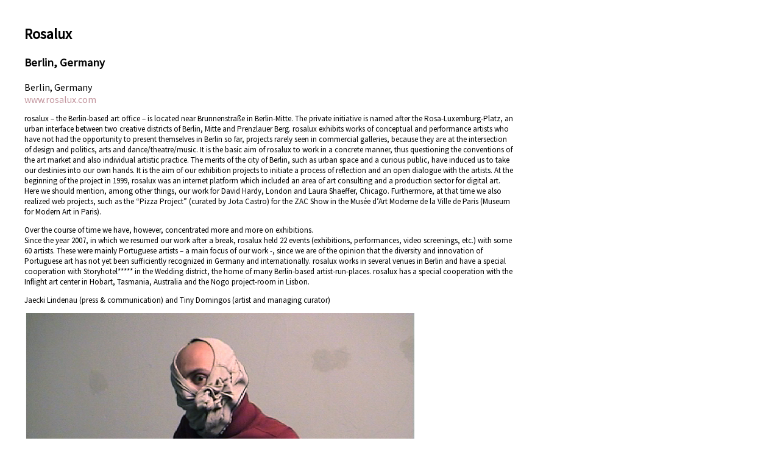

--- FILE ---
content_type: text/html; charset=utf-8
request_url: https://database.supermarketartfair.com/exhibitor/rosalux/2011?alternate=true
body_size: 2912
content:
<!DOCTYPE html>
<html>
<head>
<meta content='width=device-width, initial-scale=1.0' name='viewport'>
<title>Supermarket Art Fair | Rosalux</title>
<meta content='SUPERMARKET - Stockholm Independent Art Fair, an international artist-run art fair' property='og:description'>
<link href='https://database.supermarketartfair.com/assets/supermarket2014/images/favicon_32-f4c81541797b8d9a37c560ffc45f49f4a1c40b20c9a40575bf7a2d16c37ea796.ico' rel='shortcut icon'>
<meta content='Supermarket' name='description'>
<link href='/posts.rss' rel='alternate' title='Supermarket Art Fair' type='application/rss+xml'>
<link href='https://fonts.googleapis.com/css?family=Source+Sans+Pro' rel='stylesheet' type='text/css'>
<link rel="stylesheet" media="screen" href="/assets/application-3b6ba6e828f19c3edf1720b67958ffa2ccc6221ecaf61d6752d2c5596570f218.css" />
<link rel="stylesheet" media="screen" href="/assets/supermarket2014/stylesheets/alternate-9d0c2effc5f95913427a53c00dd1ed97b120b5f17ae78cd3b207ca9acf5af552.css" />
<script src="/assets/application-5051ff1b4838eb0212cb2f5381eb6f093938e7c43734e6c0d06d8aa651ad74dd.js"></script>
<!-- %script{:src => "http://maps.google.com/maps/api/js?sensor=false", :type => "text/javascript"} -->
<link href='https://fonts.googleapis.com/css?family=Oxygen:400,700' rel='stylesheet' type='text/css'>
<meta name="csrf-param" content="authenticity_token" />
<meta name="csrf-token" content="BaxaFjS4lvI62FzXrQC5yKJymq4lMLJcNg7OaiuO/vuqHdY6eZMRZoMypBE5Vgd7vtO6v/GzRmDO97EIz3qm/Q==" />
<script>
  (function(i,s,o,g,r,a,m){i['GoogleAnalyticsObject']=r;i[r]=i[r]||function(){
  (i[r].q=i[r].q||[]).push(arguments)},i[r].l=1*new Date();a=s.createElement(o),
  m=s.getElementsByTagName(o)[0];a.async=1;a.src=g;m.parentNode.insertBefore(a,m)
  })(window,document,'script','//www.google-analytics.com/analytics.js','ga');
  
  ga('create', 'UA-9098444-2', 'supermarketartfair.com');
  ga('send', 'pageview');          
      
  
  var switchTo5x=false;
</script>

</meta>
</head>
<body>
<div id='outer_container'>
<div class='exhibitors' id='main'>
<div class='container'><div class='container detail_view'>
<h2>Rosalux</h2>
<h3>Berlin, Germany</h3>
<div class='columns alpha eight'>
<div class='public_address'>
Berlin, Germany
<br>
<a href="http://www.rosalux.com">www.rosalux.com</a>
</div>
</div>
<div class='columns alpha eleven'>
<p><p>rosalux &ndash; the Berlin-based art office &ndash; is located near  Brunnenstraße  in Berlin-Mitte. The private initiative is named after the  Rosa-Luxemburg-Platz, an urban interface between two creative districts  of Berlin, Mitte and Prenzlauer Berg. rosalux exhibits works of  conceptual and performance artists who have not had the opportunity to  present themselves in Berlin so far, projects rarely seen in commercial  galleries, because they are at the intersection of design and politics,  arts and dance/theatre/music. It is the basic aim of rosalux to work in a  concrete manner, thus  questioning the conventions of the art market  and also individual artistic practice. The merits of the city of Berlin,  such  as urban space and a curious public, have induced us to take our  destinies into our own hands. It is the aim of our  exhibition projects  to initiate a process of reflection and an open dialogue with the  artists. At the beginning of the project in 1999, rosalux was an  internet  platform which included an area of art consulting and a  production sector for digital art. Here we should mention, among  other  things, our work for David Hardy, London and Laura Shaeffer, Chicago.  Furthermore, at that time we also realized  web projects, such as the  &ldquo;Pizza Project&rdquo; (curated by Jota Castro) for the ZAC Show in the Musée  d&rsquo;Art Moderne de la Ville de Paris (Museum for Modern Art in Paris).</p>   <p>Over the course of time we have, however, concentrated more and more on exhibitions.<br /> Since the year 2007, in which we resumed our work after a break, rosalux  held 22 events (exhibitions,  performances, video screenings, etc.)  with some 60 artists. These were mainly Portuguese artists &ndash; a main  focus of our work -, since we are of the opinion that the diversity and  innovation of Portuguese art has not yet been  sufficiently recognized  in Germany and internationally. rosalux works in several venues in Berlin and have a special cooperation with Storyhotel***** in the Wedding district, the home of many Berlin-based artist-run-places. rosalux has a special cooperation with the Inflight art center in Hobart, Tasmania, Australia and the Nogo project-room in Lisbon.</p>  <p>Jaecki Lindenau (press &amp; communication) and Tiny Domingos (artist and managing curator)</p></p>
</div>
<div class='columns alpha omega sixteen' id='exhibitor_images'>
<div class='slide'>
<div class='image'><img src="https://aim-production.s3.eu-west-1.amazonaws.com/application_images/963/normal_poste-hold-up_0.jpeg" /></div>
<div class='caption'>
<div class='title'>Tiny Domingos: “Poste-hold-up”, digital print (edition of 3), 2006-2010</div>
</div>
</div>
<div class='slide'>
<div class='image'><img src="https://aim-production.s3.eu-west-1.amazonaws.com/application_images/964/normal_Lecoupdebordeaux_video_1.jpg" /></div>
<div class='caption'>
<div class='title'>Tiny Domingos: "Le Coup de Bordeaux", video DV, 2,47 min., with: Olivier Perrier, Sound: Erik Freding & Tiny Domingos, 2005</div>
</div>
</div>
<div class='slide'>
<div class='image'><img src="https://aim-production.s3.eu-west-1.amazonaws.com/application_images/965/normal_Article-Coup-de-Bordeaux.jpg" /></div>
<div class='caption'>
<div class='title'>Tiny Domingos: “Tagesspiegel article”, digital print (edition of 3), 2010</div>
</div>
</div>
<div class='slide'>
<div class='image'><img src="https://aim-production.s3.eu-west-1.amazonaws.com/application_images/966/normal_bordeaux-mapa-web.jpg" /></div>
<div class='caption'>
<div class='title'>Tiny Domingos: “Bordeaux-color-map”, digital print (edition of 3), 2010</div>
</div>
</div>
<div class='slide'>
<div class='image'><img src="https://aim-production.s3.eu-west-1.amazonaws.com/application_images/967/normal_pull-Bordeaux-web.jpg" /></div>
<div class='caption'>
<div class='title'>Tiny Domingos: “Pull-Bordeaux”, digital print (edition of 3), 2010</div>
</div>
</div>
<div class='slide'>
<div class='image'><img src="https://aim-production.s3.eu-west-1.amazonaws.com/application_images/968/normal_rosalux_2.jpg" /></div>
<div class='caption'>
<div class='title'>Exhibition view, Supermarket 2011, Photo: Emelie Carlén</div>
</div>
</div>
</div>
<div class='columns alpha eight'>
</div>
</div>
</div>
</div>
</div>
</body>
<script>
  $(document).ready(function() {
    $('input#searchterm').clearField();
       
    $('nav select').change(function() {
      window.location = $(this).find("option:selected").val();
    });
    $('#exhibitor_images').slick({infinite: true,
    arrows: false,
  
    variableWidth: false,
    autoplay: true,
    autoplaySpeed: 2400,
    slidesToScroll: 1,
  });
  
  });
</script>
</html>


--- FILE ---
content_type: text/css
request_url: https://database.supermarketartfair.com/assets/supermarket2014/stylesheets/alternate-9d0c2effc5f95913427a53c00dd1ed97b120b5f17ae78cd3b207ca9acf5af552.css
body_size: 4632
content:
*,#main{background-color:white !important;font-family:'Source Sans Pro', sans-serif !important}.columns,.column{-webkit-transition:all 0.2s ease;-moz-transition:all 0.2s ease;-moz-transition:all 0.2s ease;-ms-transition:all 0.2s ease;-o-transition:all 0.2s ease;transition:all 0.2s ease}.cc .columns{clear:left}.container{position:relative;width:1200px;margin:0 auto;padding:0}.container .column,.container .columns{float:left;display:inline;margin-left:10px;margin-right:10px}.row{margin-bottom:20px}.column.alpha,.columns.alpha{margin-left:0}.column.omega,.columns.omega{margin-right:0}.container .one.column,.container .one.columns{width:55px}.container .two.columns{width:120px}.container .three.columns{width:205px}.container .four.columns{width:280px}.container .five.columns{width:355px}.container .six.columns{width:430px}.container .seven.columns{width:505px}.container .eight.columns{width:580px}.container .nine.columns{width:655px}.container .ten.columns{width:730px}.container .eleven.columns{width:805px}.container .twelve.columns{width:880px}.container .thirteen.columns{width:955px}.container .fourteen.columns{width:1030px}.container .fifteen.columns{width:1105px}.container .sixteen.columns{width:1180px}.container .one-third.column{width:380px}.container .two-thirds.column{width:780px}.container .offset-by-one{padding-left:50px}.container .offset-by-two{padding-left:100px}.container .offset-by-three{padding-left:150px}.container .offset-by-four{padding-left:200px}.container .offset-by-five{padding-left:250px}.container .offset-by-six{padding-left:300px}.container .offset-by-seven{padding-left:350px}.container .offset-by-eight{padding-left:400px}.container .offset-by-nine{padding-left:450px}.container .offset-by-ten{padding-left:500px}.container .offset-by-eleven{padding-left:550px}.container .offset-by-twelve{padding-left:600px}.container .offset-by-thirteen{padding-left:650px}.container .offset-by-fourteen{padding-left:700px}.container .offset-by-fifteen{padding-left:750px}.container:after{content:"\0020";display:block;height:0;clear:both;visibility:hidden}@media only screen and (min-width: 768px) and (max-width: 959px){.container{width:768px}.container .one.column,.container .one.columns{width:28px}.container .two.columns{width:76px}.container .three.columns{width:124px}.container .four.columns{width:172px}.container .five.columns{width:220px}.container .six.columns{width:268px}.container .seven.columns{width:316px}.container .eight.columns{width:364px}.container .nine.columns{width:412px}.container .ten.columns{width:460px}.container .eleven.columns{width:508px}.container .twelve.columns{width:556px}.container .thirteen.columns{width:604px}.container .fourteen.columns{width:652px}.container .fifteen.columns{width:700px}.container .sixteen.columns{width:748px}.container .one-third.column{width:236px}.container .two-thirds.column{width:492px}.container .offset-by-one{padding-left:48px}.container .offset-by-two{padding-left:96px}.container .offset-by-three{padding-left:144px}.container .offset-by-four{padding-left:192px}.container .offset-by-five{padding-left:240px}.container .offset-by-six{padding-left:288px}.container .offset-by-seven{padding-left:336px}.container .offset-by-eight{padding-left:384px}.container .offset-by-nine{padding-left:432px}.container .offset-by-ten{padding-left:480px}.container .offset-by-eleven{padding-left:528px}.container .offset-by-twelve{padding-left:576px}.container .offset-by-thirteen{padding-left:624px}.container .offset-by-fourteen{padding-left:672px}.container .offset-by-fifteen{padding-left:720px}}@media only screen and (min-width: 960px) and (max-width: 1199px){.container{width:960px}.container .one.column,.container .one.columns{width:40px}.container .two.columns{width:100px}.container .three.columns{width:160px}.container .four.columns{width:220px}.container .five.columns{width:280px}.container .six.columns{width:340px}.container .seven.columns{width:400px}.container .eight.columns{width:460px}.container .nine.columns{width:520px}.container .ten.columns{width:580px}.container .eleven.columns{width:640px}.container .twelve.columns{width:700px}.container .thirteen.columns{width:760px}.container .fourteen.columns{width:820px}.container .fifteen.columns{width:880px}.container .sixteen.columns{width:940px}.container .one-third.column{width:300px}.container .two-thirds.column{width:620px}.container .offset-by-one{padding-left:60px}.container .offset-by-two{padding-left:120px}.container .offset-by-three{padding-left:180px}.container .offset-by-four{padding-left:240px}.container .offset-by-five{padding-left:300px}.container .offset-by-six{padding-left:360px}.container .offset-by-seven{padding-left:420px}.container .offset-by-eight{padding-left:480px}.container .offset-by-nine{padding-left:540px}.container .offset-by-ten{padding-left:600px}.container .offset-by-eleven{padding-left:660px}.container .offset-by-twelve{padding-left:720px}.container .offset-by-thirteen{padding-left:780px}.container .offset-by-fourteen{padding-left:840px}.container .offset-by-fifteen{padding-left:900px}}@media only screen and (max-width: 767px){.container{width:300px}.container .columns,.container .column{margin:0}.container .one.column,.container .one.columns{width:300px}.container .two.columns,.container .three.columns,.container .four.columns,.container .five.columns,.container .six.columns,.container .seven.columns,.container .eight.columns,.container .nine.columns,.container .ten.columns,.container .eleven.columns,.container .twelve.columns,.container .thirteen.columns,.container .fourteen.columns,.container .fifteen.columns,.container .sixteen.columns,.container .one-third.column,.container .two-thirds.column{width:300px}.container .offset-by-one,.container .offset-by-two,.container .offset-by-three,.container .offset-by-four,.container .offset-by-five,.container .offset-by-six,.container .offset-by-seven,.container .offset-by-eight,.container .offset-by-nine,.container .offset-by-ten,.container .offset-by-eleven,.container .offset-by-twelve,.container .offset-by-thirteen,.container .offset-by-fourteen,.container .offset-by-fifteen{padding-left:0}}@media only screen and (min-width: 480px) and (max-width: 767px){.container{width:420px}.container .columns,.container .column{margin:0}.container .one.column,.container .one.columns{width:420px}.container .two.columns,.container .three.columns,.container .four.columns,.container .five.columns,.container .six.columns,.container .seven.columns,.container .eight.columns,.container .nine.columns,.container .ten.columns,.container .eleven.columns,.container .twelve.columns,.container .thirteen.columns,.container .fourteen.columns,.container .fifteen.columns,.container .sixteen.columns,.container .one-third.column,.container .two-thirds.column{width:420px}}.clearfix:before,.clearfix:after{content:'\0020';display:block;overflow:hidden;visibility:hidden;width:0;height:0}.row:before{content:'\0020';display:block;overflow:hidden;visibility:hidden;width:0;height:0}.row:after{content:'\0020';display:block;overflow:hidden;visibility:hidden;width:0;height:0;clear:both}.clearfix:after{clear:both}.row,.clearfix{zoom:1}.clear{clear:both;display:block;overflow:hidden;visibility:hidden;width:0;height:0}html,body{margin:0;padding:0;height:100%}a{text-decoration:none;color:#c3959e}a:hover{color:#fbeaed}.funders_index{padding:0 2rem}p{font:normal normal 13px/17px "Oxygen", sans-serif}p.front{font-size:13px;line-height:19px;color:#666;margin-top:5px}.small_link a,span.small_link a{font-size:11px}.flash{float:initial;background-color:red;color:white;font-size:1.2rem;padding:0.8rem;margin:25px 0;width:100%;text-align:center}button{font-size:15px;cursor:pointer}#error_explanation ul li{font-size:16px;font-weight:bold}.above_carousel{padding:3rem 0}.terms ul{margin-left:125px}.terms ul li{list-style-type:disc}.terms li.boolean{margin-left:125px;font-size:14px}.terms li.boolean label{width:100%}.terms input[type="submit"]{float:left;margin-left:125px;clear:left}#main{background-color:white;padding-bottom:11rem;padding-top:20px;height:100%}#main.funders{background-color:white}header{background-color:#c3959e;padding-top:2rem;color:#fff}header a img{float:left;margin-right:70px}header .dates,header .dates_mobile{padding-top:10px;float:left;color:#fff}header .dates p,header .dates_mobile p{margin:0px 0px 3px 0px;font-size:14px;font-weight:300}header .dates_mobile{display:none}header .dates_mobile p{font-size:10px;line-height:11px}header nav.top_bar{float:right;margin-bottom:20px}header nav.top_bar input#searchterm{width:150px;padding-left:8px;color:#fff;background:url(/assets/supermarket2014/images/search_glass.png) no-repeat top right;background-color:#f2d5da}header nav.top_bar ul li{list-style-type:none;float:left;margin-right:15px;font-size:12px}header nav.top_bar ul li.big{text-transform:uppercase;font-weight:bold}header nav.top_bar ul li a{color:#fff}header nav.top_bar ul li a:hover{color:#efefef}header nav.top_bar input{background-color:#f2d5da;margin-top:0px;border:none;font-size:12px;-moz-border-radius:10px;-webkit-border-radius:10px;border-radius:10px;-moz-box-shadow:0px;-webkit-box-shadow:0px;box-shadow:0px}header nav.top_bar input:focus{-webkit-focus-ring-color:auto 2px}header .header_main{margin-bottom:25px}header .header_main .header_logo{float:left}header .header_main .header_logo img{max-width:100%;height:auto}header .header_main nav.social_icons{float:right}header .header_main nav.social_icons img{max-width:100%;height:auto}header .header_main nav.social_icons ul{display:block;margin:0px;padding:0px}header .header_main nav.social_icons ul li{float:left;list-style-type:none;margin-right:10px;width:35px}#player{max-width:100%}.application{padding-bottom:18rem}.application.container .posts_container{padding:3rem 0}.post_front{margin-bottom:25px}.post_front .post_image{height:250px;overflow:hidden;margin-bottom:10px}.post_front .post_image img{max-width:380px;height:auto}.post_front .title{margin-bottom:0px}.post_front .title a{font-weight:bold}.post_front .date{font-size:10px;color:#444;font-style:italic}.post_front .excerpt{margin:0px 0px}.post_front .excerpt p{margin:0px}.front_three h3{padding-top:20px}.video_front img{max-width:100%;height:auto}.video_front .video_title{color:black}.video_front .video_blurb{color:#666}.frontpage_exhibitors{float:left;padding:10px 0px;border-top:1px solid #fbeaed;border-bottom:1px solid #fbeaed;margin-bottom:10px}.frontpage_exhibitors .blurb{font-size:11px}.frontpage_exhibitors .title{font-size:14px}.frontpage_exhibitors img{max-width:100%;height:auto}.frontpage_exhibitors .hometown{margin-left:0px}.front_blurb{padding-top:15px}#menu_base{background-color:#f2d5da}.submenu_base_1{background-color:#fbeaed;overflow:hidden}.submenu_base_2{background-color:white;overflow:hidden}.detail_view .logo img{max-width:100%;height:auto}.search_hit{box-sizing:content-box;margin-bottom:35px;padding:0px}.search_hit.newline{clear:left}.search_hit.even{background-color:#f0f0f0}.search_hit .application_image{width:90px !important;padding:2px}.search_hit .application_image img{max-width:100%;height:auto}.search_hit .title{padding:3px;font-size:14px}.search_hit .details{font-size:11px}.press_releases .press_release{margin-bottom:25px}.press_releases .press_release .image img{max-width:100%;height:auto}.press_releases .press_release .data .title{font-weight:bold;font-size:12px}.press_releases .press_release .data .date{font-style:italic;color:#666;font-size:11px}.interested_in_2016{font-size:1.1rem;background-color:#f8e8da;color:white;padding:0.8rem}.interested_in_2016 .left{text-align:left}.interested_in_2016 .right{text-align:right}.interested_in_2016 a{color:white}.interested_in_2016 a:hover{color:red}.horiz_menu{padding:12px 0px 8px 0px}.horiz_menu nav.page_menu,.horiz_menu nav.page_submenu{display:inline-flex}.horiz_menu nav.page_menu select,.horiz_menu nav.page_submenu select{display:none}.horiz_menu nav.page_menu ul,.horiz_menu nav.page_submenu ul{margin:0;padding:0}.horiz_menu nav.page_menu ul li,.horiz_menu nav.page_submenu ul li{margin-left:0px;font-size:0.85rem;float:left;list-style-type:none;padding:4px 15px;border-left:1px solid #c3959e}.horiz_menu nav.page_menu ul li.first,.horiz_menu nav.page_submenu ul li.first{padding-left:0px !important}.horiz_menu nav.page_menu ul li a,.horiz_menu nav.page_submenu ul li a{font-size:0.85rem;color:#c3959e}.horiz_menu nav.page_menu ul li a:hover,.horiz_menu nav.page_submenu ul li a:hover{color:#00663a}.horiz_menu nav.page_menu ul li.active,.horiz_menu nav.page_submenu ul li.active{color:#fff}.horiz_menu nav.page_menu ul li.active a,.horiz_menu nav.page_submenu ul li.active a{color:#fff}.horiz_menu nav.page_menu ul li.first,.horiz_menu nav.page_submenu ul li.first{border-left:none}@media only screen and (min-width: 768px) and (max-width: 959px){a.tl2{margin-left:-6px}header .header_logo a img{margin-right:2em}}@media only screen and (min-width: 768px){.horiz_menu nav.page_menu ul,.horiz_menu nav.page_submenu ul{display:inline}}@media only screen and (max-width: 480px){header{padding-top:10px !important}header .header_logo{width:108px !important}header .dates{display:none !important}header .dates_mobile{display:block}header .dates_mobile p{font-size:12px;line-height:14px}#menu_base{margin-top:10px}.submenu_base_1,.submenu_base_2,.submenu_base_3{display:none}nav.top_bar{margin-bottom:6px}.top_bar_container{width:16em !important}.top_bar_container ul{padding:0px 0px 0px 5px !important;margin:0px !important}.top_bar_container ul li{margin-right:3px !important}nav.social_icons{float:left !important;margin-left:20px}nav.social_icons ul li{width:15px !important}.horiz_menu nav.page_menu select,.horiz_menu nav.page_submenu select{display:block}.horiz_menu nav.page_menu ul,.horiz_menu nav.page_submenu ul{display:none}#front_carousel .slide .image{min-height:100px;width:100%}.above_carousel{padding:1rem;max-width:95%}}.slick-slide img{max-width:100%}@media only screen and (min-width: 481px) and (max-width: 767px){header{padding-top:10px !important}header .header_logo{width:108px !important}header .dates{display:none}header .dates_mobile{display:block}header .dates_mobile p{font-size:12px;line-height:14px}#menu_base{margin-top:10px}.submenu_base_1,.submenu_base_2,.submenu_base_3{display:none}nav.top_bar{margin-bottom:6px}.top_bar_container{width:16em !important}.top_bar_container ul{padding:0px 0px 0px 5px !important;margin:0px !important}.top_bar_container ul li{margin-right:10px !important}nav.social_icons{float:left !important;margin-left:20px;width:16em !important}nav.social_icons ul li{width:15px !important}.horiz_menu nav.page_menu select,.horiz_menu nav.page_submenu select{display:block}.horiz_menu nav.page_menu ul,.horiz_menu nav.page_submenu ul{display:none}}.funder_type{clear:both;margin-bottom:0px}.funder_type .funder{padding:7px;margin-bottom:10px;min-height:110px}.funder_type .funder img{max-width:120px;height:auto}.funder_type .title{font-size:14px;line-height:18px;font-weight:bold;color:#333;margin-top:35px;margin-bottom:10px}.funder_type .name{font-size:12px;color:#c3959e}ul.existing_accounts i{color:#fff}.index_heading{margin-bottom:35px}.share_this{margin-top:25px}.post img,.post iframe,.post p img,.post p iframe{max-width:100%;height:auto}.post .post_image img{max-width:100%;height:auto}.post .post_slides img{max-width:100%;height:auto}.post.index{margin-bottom:25px;border-bottom:1px dotted #f2d5da;padding-bottom:20px}.post h3{font-size:18px;margin-bottom:5px}.post h3 a{color:#666}.post .metadata{font-size:11px;color:#999}.post .slide .caption{font-size:13px;color:#222}.post .slide .credit{font-size:11px;font-style:italic;color:#999}.post .body img{max-width:100%;height:auto}.post .body h1{font-size:16px}.post .body h2{font-size:15px}.post .body h3{font-size:14px}.page .post_image img{max-width:100%;height:auto}.pagination{height:28px;margin:14px 0}.pagination ul{display:inline-block;*display:inline;*zoom:1;margin-left:0;margin-bottom:0;-webkit-border-radius:3px;-moz-border-radius:3px;border-radius:3px;-webkit-box-shadow:0 1px 2px rgba(0,0,0,0.05);-moz-box-shadow:0 1px 2px rgba(0,0,0,0.05);box-shadow:0 1px 2px rgba(0,0,0,0.05)}.pagination li{display:inline}.pagination a{float:left;padding:0 10px;line-height:26px;text-decoration:none;border:1px solid #ddd;border-right-width:0}.pagination .last a{border-right-width:1px}.pagination a:hover,.pagination .active a{background-color:#f5f5f5}.pagination .current,.pagination .gap{float:left;padding:0 10px;line-height:26px;color:#999999;cursor:default;text-decoration:none;border:1px solid #ddd}.pagination .disabled span,.pagination .disabled a,.pagination .disabled a:hover{color:#999999;background-color:transparent;cursor:default}.pagination li:first-child a{border-left-width:1px;-webkit-border-radius:3px 0 0 3px;-moz-border-radius:3px 0 0 3px;border-radius:3px 0 0 3px}.pagination li:last-child a{-webkit-border-radius:0 3px 3px 0;-moz-border-radius:0 3px 3px 0;border-radius:0 3px 3px 0}.pagination-centered{text-align:center}.pagination-right{text-align:right}.video-container{position:relative;padding-bottom:56.25%;padding-top:30px;height:0;overflow:hidden;margin-bottom:20px}iframe.twitter-timeline{margin-top:2rem !important}.video-container iframe,.video-container object,.video-container embed{position:absolute;top:0;left:0;width:100%;height:100%}#twitter-widget-0 .timeline-header{padding:0px !important}p.registration_error{font-size:1.2rem;color:red}fieldset.pnp{margin-top:3rem}fieldset.pnp legend{font-size:0.9rem;margin-left:80px;font-weight:400}fieldset.pnp li{margin-left:0.4rem;clear:none}.pnp_submit fieldset.actions{margin-left:225px;clear:both}.pnps{padding-left:0.53rem;padding-right:0.53rem}.history{margin:10px 0}.history .blurb{background-color:white;padding:4px 0;text-align:center}.instagram img{max-width:600px;height:auto}.bottom_border{border-bottom:1px solid #fbeaed}ul.twitter_feed{padding:0;margin:5px 0}ul.twitter_feed li{list-style-type:none;margin-bottom:10px}.g-recaptcha{margin-left:273px}label[for="pnp_willing_to_do_survey"],label[for="performanceapplication_willing_to_do_survey"]{width:100%}.slick-slider{position:relative;display:block;box-sizing:border-box;-webkit-user-select:none;-moz-user-select:none;-ms-user-select:none;user-select:none;-webkit-touch-callout:none;-khtml-user-select:none;-ms-touch-action:pan-y;touch-action:pan-y;-webkit-tap-highlight-color:transparent}.slick-list{position:relative;display:block;overflow:hidden;margin:0;padding:0}.slick-list:focus{outline:none}.slick-list.dragging{cursor:pointer;cursor:hand}.slick-slider .slick-track,.slick-slider .slick-list{-webkit-transform:translate3d(0, 0, 0);-moz-transform:translate3d(0, 0, 0);-ms-transform:translate3d(0, 0, 0);-o-transform:translate3d(0, 0, 0);transform:translate3d(0, 0, 0)}.slick-track{position:relative;top:0;left:0;display:block;margin-left:auto;margin-right:auto}.slick-track:before,.slick-track:after{display:table;content:''}.slick-track:after{clear:both}.slick-loading .slick-track{visibility:hidden}.slick-slide{display:none;float:left;height:100%;min-height:1px}[dir='rtl'] .slick-slide{float:right}.slick-slide img{display:block}.slick-slide.slick-loading img{display:none}.slick-slide.dragging img{pointer-events:none}.slick-initialized .slick-slide{display:block}.slick-loading .slick-slide{visibility:hidden}.slick-vertical .slick-slide{display:block;height:auto;border:1px solid transparent}.slick-arrow.slick-hidden{display:none}
